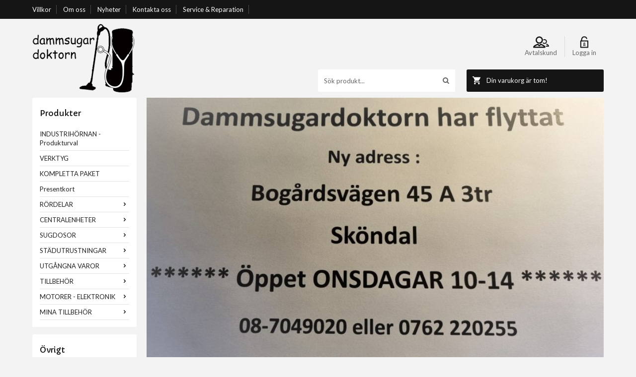

--- FILE ---
content_type: text/html; charset=UTF-8
request_url: https://dammsugardoktorn.se/
body_size: 7170
content:
<!doctype html>
<html lang="sv">
<head>
	<meta http-equiv="content-type" content="text/html; charset=utf-8">

	<title>Centraldammsugare - Installation, service & underhåll i Stockholm</title>

	<meta name="description" content="Vi erbjuder allt från försäljning av enstaka produkter till kompletta installationer av centraldammsugarsystem. ROT-avdrag vid nyinstallation &amp; om/tillbyggnad">
	<meta name="keywords" content="">
	<meta name="robots" content="index, follow">
	<meta name="viewport" content="width=device-width, initial-scale=1, maximum-scale=1">
	<!-- WIKINGGRUPPEN 8.1.7 -->

	<link rel="shortcut icon" href="/favicon.png">
	<link href='//fonts.googleapis.com/css?family=Lato:400,300,700,300italic,400italic,700italic' rel='stylesheet' type='text/css'>
    <link href='//fonts.googleapis.com/css?family=Capriola' rel='stylesheet' type='text/css'>
	<link rel="stylesheet" href="/frontend/view_desktop/css/compiled233.css">
<link rel="canonical" href="https://dammsugardoktorn.se/">
<script>
(function(i,s,o,g,r,a,m){i['GoogleAnalyticsObject']=r;i[r]=i[r]||function(){
			(i[r].q=i[r].q||[]).push(arguments)},i[r].l=1*new Date();a=s.createElement(o),
			m=s.getElementsByTagName(o)[0];a.async=1;a.src=g;m.parentNode.insertBefore(a,m)
			})(window,document,'script','//www.google-analytics.com/analytics.js','ga');
			ga('create', 'UA-99163994-1', 'auto'); ga('send', 'pageview'); 
</script><!-- Google Tag Manager -->
<script>(function(w,d,s,l,i){w[l]=w[l]||[];w[l].push({'gtm.start':
new Date().getTime(),event:'gtm.js'});var f=d.getElementsByTagName(s)[0],
j=d.createElement(s),dl=l!='dataLayer'?'&l='+l:'';j.async=true;j.src=
'https://www.googletagmanager.com/gtm.js?id='+i+dl;f.parentNode.insertBefore(j,f);
})(window,document,'script','dataLayer','GTM-KTNHTTP');</script>
<!-- End Google Tag Manager --><link rel="stylesheet" href="/css/flexslider.css" type="text/css" media="screen"></head><body class="view-home" itemscope itemtype="http://schema.org/WebPage"><!-- Start of StatCounter Code for Default Guide --> 
<script type='text/javascript'> 
var sc_project=10550323; 
var sc_invisible=1; 
var sc_security="c561dcd6"; 
var sc_https=1; 
var scJsHost = (("https:" == document.location.protocol) ? 
"https://secure." : "http://www."); 
document.write("<sc"+"ript type='text/javascript' async src='" + 
scJsHost+ 
"statcounter.com/counter/counter_xhtml.js'></"+"script>"); 
</script> 
<noscript><div class='statcounter'><a class='statcounter' href='http://statcounter.com/free-web-stats/' title='web stats'><img alt='web stats' class='statcounter' src='http://c.statcounter.com/10550323/0/c561dcd6/1/'/></a></div></noscript> 
<!-- End of StatCounter Code for Default Guide --> <div class="l-top-menu-holder">
	<div class="l-top-menu">
		<div class="l-top-menu__left"><ul>
	<li><a href="/info/villkor/">Villkor</a></li>
	<li><a href="/info/om-oss/">Om oss</a></li>
	<li><a href="/news/">Nyheter</a></li>
	<li><a href="/contact/">Kontakta oss</a></li>
	<li><a href="/info/service-reparation/">Service &amp; Reparation</a></li>
	<li>&nbsp;</li>
</ul>
</div>
		<div class="l-top-menu__right"></div>
	</div>
</div><div class="l-holder clearfix"><div class="l-mobile-header"><button class="neutral-btn mini-menu"><i class="wgr-icon icon-list2"></i></button><a href="/"><img src="/frontend/view_desktop/design/logos/r_logo_sv.png" class="mini-site-logo" alt="Dammsugardoktorn AB"></a><button class="neutral-btn mini-cart" onclick="goToURL('/checkout/')"><div class="mini-cart-inner"><i class="wgr-icon icon-cart"></i></div></button></div><div class="l-header clearfix" itemscope itemtype="http://schema.org/WPHeader"><a class="site-logo" href="/"><img src="/frontend/view_desktop/design/logos/logo_sv.png" alt="Dammsugardoktorn AB"></a><div class="l-header__right">
		<div class="l-header__right__top clearfix">
			<ul><li><a href="/retail-application/" itemprop="url">
					<img src="/frontend/view_desktop/design/customer.png"><br>Avtalskund</a></li><li><a href="/customer-login/" itemprop="url">
				<img src="/frontend/view_desktop/design/login.png"><br>Logga in</a></li></ul>
		</div>
		<div class="l-header__right__bottom">
			<div class="l-header__right__bottom1"><form method="get" action="/search/" class="site-search input-highlight">
						<input type="hidden" name="lang" value="sv"><input type="search" value="Sök produkt..." name="q" class="neutral-btn site-search__input" onfocus="if (this.value=='Sök produkt...') this.value=''" onblur="if (this.value=='') this.value='Sök produkt...'"><button type="submit" class="neutral-btn site-search__btn"><i class="wgr-icon icon-search"></i></button>
					</form></div>
			<div class="l-header__right__bottom2"><div id="topcart-holder">
							<div id="topcart-area"><img src="/frontend/view_desktop/design/topcart_cartsymbol.png" class="topcart-icon" alt="Cart">Din varukorg är tom!&nbsp;&nbsp;<div id="topcart-hoverarea"></div></div>
						  </div>
					  <div id="popcart"></div></div>
		</div>
	</div></div><div class="l-content clearfix">
		<div class="l-sidebar-primary" itemscope itemtype="http://schema.org/WPSideBar"><div class="module">
		<h5 class="module__heading">Produkter</h5>
		<div class="module__body" itemscope itemtype="http://schema.org/SiteNavigationElement"><ul class="listmenu listmenu-0"><li>
					<a href="/industrihornan-produkturval/" title="INDUSTRIHÖRNAN - Produkturval" itemprop="url">INDUSTRIHÖRNAN - Produkturval</a></li><li>
					<a href="/verktyg/" title="VERKTYG" itemprop="url">VERKTYG</a></li><li>
					<a href="/kompletta-paket/" title="KOMPLETTA PAKET" itemprop="url">KOMPLETTA PAKET</a></li><li>
					<a href="/presentkort/" title="Presentkort" itemprop="url">Presentkort</a></li><li>
					<a href="/rordelar/" title="RÖRDELAR" itemprop="url">RÖRDELAR<i class="menu-node js-menu-node wgr-icon icon-arrow-right5" data-arrows="icon-arrow-down5 icon-arrow-right5"></i></a><ul class="listmenu listmenu-1"><li>
					<a href="/rordelar/rorpaket/" title="RÖRPAKET" itemprop="url">RÖRPAKET<i class="menu-node js-menu-node wgr-icon icon-arrow-right5" data-arrows="icon-arrow-down5 icon-arrow-right5"></i></a><ul class="listmenu listmenu-2"><li>
					<a href="/rordelar/rorpaket/51mm-limmas-monteringssatser-utan-ror/" title="51mm, limmas - Monteringssatser - Utan rör" itemprop="url">51mm, limmas - Monteringssatser - Utan rör</a></li><li>
					<a href="/rordelar/rorpaket/44mm-allaway-mont-detaljer/" title="44mm, Allaway - Mont. detaljer" itemprop="url">44mm, Allaway - Mont. detaljer</a></li><li>
					<a href="/rordelar/rorpaket/univac-flexslang-monteringssatser/" title="UniVac flexslang - Monteringssatser" itemprop="url">UniVac flexslang - Monteringssatser</a></li><li>
					<a href="/rordelar/rorpaket/51mm-limmas-rr-1-15-2m/" title="51mm, limmas - Rr 1,15 / 2m" itemprop="url">51mm, limmas - Rr 1,15 / 2m</a></li><li>
					<a href="/rordelar/rorpaket/44mm-allaway-rordelar/" title="44mm, Allaway - Rördelar" itemprop="url">44mm, Allaway - Rördelar</a></li><li>
					<a href="/rordelar/rorpaket/overgangar/" title="Övergångar" itemprop="url">Övergångar</a></li><li>
					<a href="/rordelar/rorpaket/51mm-limmas-monteringssatser-med-korta-ror/" title="51mm, limmas - Monteringssatser - Med korta rör" itemprop="url">51mm, limmas - Monteringssatser - Med korta rör</a></li><li>
					<a href="/rordelar/rorpaket/44mm-allaway-installationspaket/" title="44mm, Allaway - Installationspaket" itemprop="url">44mm, Allaway - Installationspaket</a></li><li>
					<a href="/rordelar/rorpaket/univac-flexslang-detaljer-uniflex/" title="UniVac flexslang - Detaljer Uniflex" itemprop="url">UniVac flexslang - Detaljer Uniflex</a></li><li>
					<a href="/rordelar/rorpaket/51mm-limmas-mot-sugdosan/" title="51mm, limmas - Mot sugdosan" itemprop="url">51mm, limmas - Mot sugdosan</a></li><li>
					<a href="/rordelar/rorpaket/44mm-allaway-mot-sugdosan/" title="44mm, Allaway - Mot sugdosan" itemprop="url">44mm, Allaway - Mot sugdosan</a></li><li>
					<a href="/rordelar/rorpaket/51mm-limmas-rordelar/" title="51mm, limmas - Rördelar" itemprop="url">51mm, limmas - Rördelar</a></li><li>
					<a href="/rordelar/rorpaket/51mm-limmas-mont-detaljer/" title="51mm, limmas - Mont. detaljer" itemprop="url">51mm, limmas - Mont. detaljer</a></li><li>
					<a href="/rordelar/rorpaket/42mm-ej-limbart-installationspaket/" title="42mm, ej limbart - Installationspaket" itemprop="url">42mm, ej limbart - Installationspaket</a></li><li>
					<a href="/rordelar/rorpaket/univac-flexslang-bojbar-uniflex/" title="UniVac flexslang - Böjbar Uniflex" itemprop="url">UniVac flexslang - Böjbar Uniflex</a></li></ul></li></ul></li><li>
					<a href="/centralenheter/" title="CENTRALENHETER" itemprop="url">CENTRALENHETER<i class="menu-node js-menu-node wgr-icon icon-arrow-right5" data-arrows="icon-arrow-down5 icon-arrow-right5"></i></a><ul class="listmenu listmenu-1"><li>
					<a href="/centralenheter/8000-10000-sek/" title="8000-10000 SEK" itemprop="url">8000-10000 SEK</a></li><li>
					<a href="/centralenheter/10000-sek/" title="10000- SEK" itemprop="url">10000- SEK</a></li><li>
					<a href="/centralenheter/6000-8000-sek/" title="6000-8000 SEK" itemprop="url">6000-8000 SEK</a></li><li>
					<a href="/centralenheter/monttillbehor/" title="Mont.tillbehör" itemprop="url">Mont.tillbehör</a></li><li>
					<a href="/centralenheter/0-5000-sek/" title="0-5000 SEK" itemprop="url">0-5000 SEK</a></li><li>
					<a href="/centralenheter/5000-6000-sek/" title="5000-6000 SEK" itemprop="url">5000-6000 SEK</a></li></ul></li><li>
					<a href="/sugdosor/" title="SUGDOSOR" itemprop="url">SUGDOSOR<i class="menu-node js-menu-node wgr-icon icon-arrow-right5" data-arrows="icon-arrow-down5 icon-arrow-right5"></i></a><ul class="listmenu listmenu-1"><li>
					<a href="/sugdosor/sockelluckor/" title="Sockelluckor" itemprop="url">Sockelluckor</a></li><li>
					<a href="/sugdosor/allaway-44mm/" title="Allaway 44mm" itemprop="url">Allaway 44mm</a></li><li>
					<a href="/sugdosor/univac-uniflex/" title="UniVac/Uniflex" itemprop="url">UniVac/Uniflex</a></li><li>
					<a href="/sugdosor/husky/" title="Husky" itemprop="url">Husky</a></li><li>
					<a href="/sugdosor/rormontage/" title="Rörmontage" itemprop="url">Rörmontage</a></li><li>
					<a href="/sugdosor/standard/" title="Standard" itemprop="url">Standard</a></li><li>
					<a href="/sugdosor/vacumaid/" title="VacuMaid" itemprop="url">VacuMaid</a></li><li>
					<a href="/sugdosor/kvadrat/" title="Kvadrat" itemprop="url">Kvadrat</a></li></ul></li><li>
					<a href="/stadutrustningar/" title="STÄDUTRUSTNINGAR" itemprop="url">STÄDUTRUSTNINGAR<i class="menu-node js-menu-node wgr-icon icon-arrow-right5" data-arrows="icon-arrow-down5 icon-arrow-right5"></i></a><ul class="listmenu listmenu-1"><li>
					<a href="/stadutrustningar/dammsugarslangar/" title="Dammsugarslangar" itemprop="url">Dammsugarslangar<i class="menu-node js-menu-node wgr-icon icon-arrow-right5" data-arrows="icon-arrow-down5 icon-arrow-right5"></i></a><ul class="listmenu listmenu-2"><li>
					<a href="/stadutrustningar/dammsugarslangar/10-11m/" title="10-11m" itemprop="url">10-11m</a></li><li>
					<a href="/stadutrustningar/dammsugarslangar/0-8m/" title="0-8m" itemprop="url">0-8m</a></li><li>
					<a href="/stadutrustningar/dammsugarslangar/12m/" title="12m" itemprop="url">12m</a></li><li>
					<a href="/stadutrustningar/dammsugarslangar/13-20m/" title="13-20m" itemprop="url">13-20m</a></li><li>
					<a href="/stadutrustningar/dammsugarslangar/9m/" title="9m" itemprop="url">9m</a></li><li>
					<a href="/stadutrustningar/dammsugarslangar/allaway-slangar/" title="Allaway slangar" itemprop="url">Allaway slangar</a></li></ul></li><li>
					<a href="/stadutrustningar/golvmunstycken/" title="Golvmunstycken" itemprop="url">Golvmunstycken</a></li><li>
					<a href="/stadutrustningar/overgangar/" title="Övergångar" itemprop="url">Övergångar</a></li><li>
					<a href="/stadutrustningar/slangdetaljer-ovrigt/" title="Slangdetaljer - övrigt" itemprop="url">Slangdetaljer - övrigt</a></li><li>
					<a href="/stadutrustningar/slangdetaljer-plastiflex/" title="Slangdetaljer - Plastiflex" itemprop="url">Slangdetaljer - Plastiflex</a></li><li>
					<a href="/stadutrustningar/slanghallare-mm/" title="Slanghållare m.m." itemprop="url">Slanghållare m.m.</a></li><li>
					<a href="/stadutrustningar/smamunstycken/" title="Småmunstycken" itemprop="url">Småmunstycken</a></li><li>
					<a href="/stadutrustningar/specialmunstycken/" title="Specialmunstycken" itemprop="url">Specialmunstycken</a></li><li>
					<a href="/stadutrustningar/teleskopror/" title="Teleskoprör" itemprop="url">Teleskoprör</a></li></ul></li><li>
					<a href="/utgangna-varor/" title="UTGÅNGNA VAROR" itemprop="url">UTGÅNGNA VAROR<i class="menu-node js-menu-node wgr-icon icon-arrow-right5" data-arrows="icon-arrow-down5 icon-arrow-right5"></i></a><ul class="listmenu listmenu-1"><li>
					<a href="/utgangna-varor/gamla-kampanjer/" title="Gamla kampanjer" itemprop="url">Gamla kampanjer</a></li><li>
					<a href="/utgangna-varor/beam-canvac/" title="Beam/Canvac" itemprop="url">Beam/Canvac</a></li><li>
					<a href="/utgangna-varor/univac/" title="Univac" itemprop="url">Univac</a></li><li>
					<a href="/utgangna-varor/diverse/" title="Diverse" itemprop="url">Diverse</a></li><li>
					<a href="/utgangna-varor/foma/" title="Foma" itemprop="url">Foma</a></li><li>
					<a href="/utgangna-varor/allaway/" title="Allaway" itemprop="url">Allaway</a></li><li>
					<a href="/utgangna-varor/husky/" title="Husky" itemprop="url">Husky</a></li><li>
					<a href="/utgangna-varor/cyclovac/" title="Cyclovac" itemprop="url">Cyclovac</a></li><li>
					<a href="/utgangna-varor/volta/" title="Volta" itemprop="url">Volta</a></li><li>
					<a href="/utgangna-varor/electrolux/" title="Electrolux" itemprop="url">Electrolux</a></li></ul></li><li>
					<a href="/tillbehor/" title="TILLBEHÖR" itemprop="url">TILLBEHÖR<i class="menu-node js-menu-node wgr-icon icon-arrow-right5" data-arrows="icon-arrow-down5 icon-arrow-right5"></i></a><ul class="listmenu listmenu-1"><li>
					<a href="/tillbehor/foravskiljare/" title="Föravskiljare" itemprop="url">Föravskiljare</a></li><li>
					<a href="/tillbehor/pasar/" title="Påsar" itemprop="url">Påsar</a></li><li>
					<a href="/tillbehor/brandtatn-o-spjall/" title="Brandtätn. o spjäll" itemprop="url">Brandtätn. o spjäll</a></li><li>
					<a href="/tillbehor/fastelement/" title="Fästelement" itemprop="url">Fästelement</a></li><li>
					<a href="/tillbehor/filter/" title="Filter" itemprop="url">Filter</a></li></ul></li><li>
					<a href="/motorer-elektronik/" title="MOTORER - ELEKTRONIK" itemprop="url">MOTORER - ELEKTRONIK<i class="menu-node js-menu-node wgr-icon icon-arrow-right5" data-arrows="icon-arrow-down5 icon-arrow-right5"></i></a><ul class="listmenu listmenu-1"><li>
					<a href="/motorer-elektronik/motorkol/" title="Motorkol" itemprop="url">Motorkol</a></li><li>
					<a href="/motorer-elektronik/sakringar/" title="Säkringar" itemprop="url">Säkringar</a></li><li>
					<a href="/motorer-elektronik/motorer/" title="Motorer" itemprop="url">Motorer</a></li><li>
					<a href="/motorer-elektronik/sakerhetsventil/" title="Säkerhetsventil" itemprop="url">Säkerhetsventil</a></li><li>
					<a href="/motorer-elektronik/kretskort/" title="Kretskort" itemprop="url">Kretskort</a></li></ul></li><li>
					<a href="/mina-tillbehor/" title="MINA TILLBEHÖR" itemprop="url">MINA TILLBEHÖR<i class="menu-node js-menu-node wgr-icon icon-arrow-right5" data-arrows="icon-arrow-down5 icon-arrow-right5"></i></a><ul class="listmenu listmenu-1"><li>
					<a href="/mina-tillbehor/cyclovac/" title="CycloVac" itemprop="url">CycloVac</a></li><li>
					<a href="/mina-tillbehor/volta-electrolux/" title="Volta/Electrolux" itemprop="url">Volta/Electrolux</a></li><li>
					<a href="/mina-tillbehor/allaway/" title="Allaway" itemprop="url">Allaway</a></li><li>
					<a href="/mina-tillbehor/univac/" title="Univac" itemprop="url">Univac</a></li></ul></li></ul><ul class="listmenu listmenu-0"></ul>
		</div>
	</div><div class="module">
		<h5 class="module__heading">Övrigt</h5>
		<div class="module__body">
			<ul class="listmenu listmenu-0" itemscope itemtype="http://schema.org/SiteNavigationElement"><li><a class="" href="/info/om-oss/" itemprop="url">Om oss</a></li><li><a class="" href="/info/service-reparation/" itemprop="url">Service & Reparation</a></li><li><a class="" href="/info/villkor/" itemprop="url">Villkor</a></li><li><a class="" href="/news/" itemprop="url">Nyheter</a></li><li><a class="" href="/newsletter/" itemprop="url">Nyhetsbrev</a></li><li><a class="" href="/contact/" itemprop="url">Kontakt</a></li><li><a class="" href="/about-cookies/" itemprop="url">Om cookies</a></li><li><a class="" href="/retail-application/" itemprop="url">Avtalskund</a></li><li><a class="no-border " href="/customer-login/" itemprop="url">Logga in</a></li>		</ul>
		</div>
	</div><div class="module">
			<h5 class="module__heading">Kundtjänst</h5>
			<div class="module__body"><p><span style="font-size:14px;">Kontakta oss g&auml;rna om du har n&aring;gra fr&aring;gor!</span></p>

<p><span style="font-size:14px;"><a href="mailto:info@dammsugardoktorn.se">info@dammsugardoktorn.se</a><br>
Tel. 08 704 9020 &nbsp;mobil. 0762 22 02 55</span></p>

<p>&nbsp;</p>

<p><span style="font-size:14px;">Dammsugardoktorn AB</span></p>

<p><span style="font-size:14px;">Leveransadress:</span></p>

<p><span style="font-size: 14px; line-height: 1.4;">Bog&aring;rdsv&auml;gen 45A </span></p>

<p><span style="font-size: 14px; line-height: 1.4;">128 62 Sk&ouml;ndal</span><br>
<span style="font-size: 14px;">Stockholms L&auml;n</span></p>

<p>&nbsp;</p>

<p><span style="font-size:14px;"><span style="line-height: 1.4;">Bes&ouml;ksadress tillika butik ONSDAGAR 10-14 :</span></span></p>

<p><span style="font-size: 14px;">Bog&aring;rdsv&auml;gen 45A</span><br>
<span style="font-size: 14px;">12862 Sk&ouml;ndal</span></p>

<p>&nbsp;</p>

<p>&nbsp;</p>

<p>&nbsp;</p>
</div>
		</div><div class="module">
				<h5 class="module__heading">Nyheter</h5>
				<div class="module__body"><div itemscope itemtype="http://schema.org/BlogPosting"><div><a href="/news/butiken-i-bromma-har-flyttat/"><img src="/images/news-list/skondal1.jpg" alt="Butiken i Bromma har flyttat!" itemprop="thumbnailUrl"></a><br></div>
					<span class="nyhetsdatum muted" itemprop="datePublished">2022-08-22<br></span>
					<span class="nyhetsrubrik" itemprop="headline"><a class="nyhetslank" href="/news/butiken-i-bromma-har-flyttat/" itemprop="url">Butiken i Bromma har flyttat!</a></span>
				</div><div itemscope itemtype="http://schema.org/BlogPosting" style="margin-top:14px;"><div><a href="/news/vi-oppnar-annu-en-butik/"><img src="/images/news-list/airvacbogardsvagen.jpg" alt="Vi öppnar ännu en butik" itemprop="thumbnailUrl"></a><br></div>
					<span class="nyhetsdatum muted" itemprop="datePublished">2022-03-16<br></span>
					<span class="nyhetsrubrik" itemprop="headline"><a class="nyhetslank" href="/news/vi-oppnar-annu-en-butik/" itemprop="url">Vi öppnar ännu en butik</a></span>
				</div></div>
			</div><div class="module">
			<h5 class="module__heading">Betalsätt</h5>
			<div class="module__body"><img class="payment-logo payment-logo--list" alt="Direktbetalning - Svea WebPay" src="//wgrremote.se/img/logos/sveawebpay-bank.png"><img class="payment-logo payment-logo--list" alt="Faktura" src="//wgrremote.se/img/logos/egenfaktura.png"><img class="payment-logo payment-logo--list payment-logo--small" alt="Postförskott" src="//wgrremote.se/img/logos/posten.png"></div>
	</div></div><div class="l-main"><div class="l-inner" itemscope itemtype="http://schema.org/WebPageElement" itemprop="mainContentOfPage"><div class="flexslider" data-settingsform="slideshowparams"><ul class="slides"><li><img src="/images/bildspel/flyttat-96314.jpg" alt=""></li><li><img src="/images/bildspel/office-table-home-room.jpeg" alt=""><div class="flex-caption"><h2>Vi sköter installation och försäljning för såväl privatpersoner som företag!</h2></div></li><li><img src="/images/bildspel/flyttat.jpg" alt=""></li><li><img src="/images/bildspel/table-white-home-interior.jpg" alt=""><div class="flex-caption"><h2>Med en centraldammsugare är det lätt att hålla rent hemma!</h2></div></li></ul></div><form id="slideshowparams" action="/">
			<input type="hidden" name="milli" value="5000">
			<input type="hidden" name="numpics" value="4">
			<input type="hidden" name="showbullets" value="1">
		</form><div class="startpage-intro clearfix" itemprop="description">
	<div class="startpage-text"><h1>V&auml;lkommen till Dammsugardoktorn - vi l&ouml;ser ditt centraldammsugarproblem!</h1>

<p>M&aring;nga v&auml;ljer en centraldammsugare f&ouml;r beh&auml;ndighetens skull, men den absolut st&ouml;rsta f&ouml;rdelen &auml;r dess f&ouml;rm&aring;ga att suga upp&nbsp;allt&nbsp;damm, &auml;ven de mindre partiklarna.</p>

<p>I en traditionell dammsugare trycks de riktigt sm&aring; partiklarna ut i bostadsluften igen, genom de filter som finns i maskinen. Det kan inte h&auml;nda med en centraldammsugare, d&aring; alla partiklar sugs iv&auml;g fr&aring;n rummet och till den centralt placerade uppsamlaren. De partiklar som tar sig igenom filtren d&auml;r hamnar i uteluften, inte inomhus. Detta g&ouml;r att en centraldammsugare &auml;r att f&ouml;redra i hem d&auml;r personer med h&ouml;g k&auml;nslighet mot dammpartiklar bor.</p>

<p>Dammsugardoktorn erbjuder allt som du kan t&auml;nkas beh&ouml;va f&ouml;r din centraldammsugare, med allt fr&aring;n f&ouml;rs&auml;ljning och installation till service och underh&aring;ll.</p>
</div>
	<div class="startpage-image"><p><img alt="" src="/userfiles/image/wood-pattern-ground-parquet-floor.jpg" style="width: 1024px; height: 683px;"></p>
</div>
</div></div></div></div></div>
<div class="l-footer-top-holder">
	<div class="l-footer-top">
		<ul>
	<li>Dammsugardoktorn AB, c/o AirVac, Bog&aring;rdsv&auml;gen 45A, 128m 62 Sk&ouml;ndal</li>
	<li><a href="mailto:info@dammsugardoktorn.se">info@dammsugardoktorn.se</a></li>
	<li>Tel. 08 704 9020 mobil. 0762 22 02 55</li>
	<li>Bes&ouml;ksadress tillika butik : <span style="color:#FF0000;">Bog&aring;rdsv&auml;gen 45 A, Sk&ouml;ndal&nbsp; &Ouml;ppettider ONSDAGAR 11-14.</span>&nbsp;&nbsp;</li>
</ul>
</div>
</div>
<div class="l-footer-holder">
	<div class="l-footer clearfix" itemscope itemtype="http://schema.org/WPFooter"><div class="l-footer-col-1"><h3>Handla</h3>

<ul>
	<li><a href="/contact/">Kontakt</a></li>
	<li><a href="/info/villkor/">Villkor</a></li>
	<li><a href="/retail-application/">Avtalskund</a></li>
</ul>
<ul><li><a href="/customer-login/" itemprop="url">Logga in</a></li></ul>
	</div><div class="l-footer-col-2"><h3>Information</h3>

<ul>
	<li><a href="/info/om-oss/">Om oss</a></li>
	<li><a href="/news/">Nyheter</a></li>
	<li><a href="/newsletter/">Nyhetsbrev</a></li>
	<li><a href="/about-cookies/">Om cookies</a></li>
</ul>
</div><div class="l-footer-col-3"><h3>Om oss</h3>

<p><span style="color: rgb(21, 21, 21); font-family: Lato, sans-serif; font-size: 13px; line-height: 18.85px; background-color: rgb(243, 243, 243);">Efter 15 &aring;r i ABC Centraldammsugares regi startades Dammsugardoktorn AB &aring;r 2011 f&ouml;r att &ouml;verta verksamheten g&auml;llande installation och service. &Aring;r 2015 upph&ouml;rde ABC Centraldammsugare &auml;ven med f&ouml;rs&auml;ljning, varp&aring; Dammsugardoktorn AB ut&ouml;kar sitt verksamhetsomr&aring;de och nu &auml;ven erbjuder en webbshop med ett stort utbud f&ouml;r dig att v&auml;lja bland.</span></p>

<p><strong style="color: rgb(21, 21, 21); font-family: Lato, sans-serif; font-size: 13px;">Ny butik</strong><span style="background-color: rgb(243, 243, 243); color: rgb(21, 21, 21); font-family: Lato, sans-serif; font-size: 13px;"> p&aring; Bog&aring;rdsv&auml;gen 45A i Sk&ouml;ndal h&aring;ller &ouml;ppet kl. 10-14 ONSDAGAR fr.o.m. 2022-08-10</span></p>

<p><span style="color: rgb(21, 21, 21); font-family: Lato, sans-serif; font-size: 13px; line-height: 18.85px; background-color: rgb(243, 243, 243);">&nbsp;</span></p>
</div><div class="l-footer-col-4"><h3>Nyhetsbrev</h3>

<p>Prenumerera p&aring; v&aring;rt nyhetsbrev f&ouml;r att ta del av produktnyheter och erbjudanden!</p>

		<form action="/newsletter/" method="post" id="footerNewsletterForm">
			<input type="text" name="epost" class="input-highlight" size="20" value="E-post..."
				onfocus="if (this.value=='E-post...') this.value=''"
				onblur="if (this.value=='') this.value='E-post...'">
			<a class="btn btn--primary" style="float:right;" href="#" onclick="return footerNewsletterFormSubmit()">OK</a>
		</form>
	</div><div class="l-footer-payment"><img class="payment-logo payment-logo--list" alt="Direktbetalning - Svea WebPay" src="//wgrremote.se/img/logos/sveawebpay-bank.png"><img class="payment-logo payment-logo--list" alt="Faktura" src="//wgrremote.se/img/logos/egenfaktura.png"><img class="payment-logo payment-logo--list payment-logo--small" alt="Postförskott" src="//wgrremote.se/img/logos/posten.png"></div><div class="wgr-production">Drift & produktion:&nbsp;
		<a href="https://wikinggruppen.se/e-handel/" target="_blank">Wikinggruppen</a>
	</div></div>
</div><div class="l-mobile-nav"><form method="get" action="/search/" class="site-search input-highlight">
				<input type="hidden" name="lang" value="sv"><input type="search" value="Sök produkt..." name="q" class="neutral-btn site-search__input" onfocus="if (this.value=='Sök produkt...') this.value=''" onblur="if (this.value=='') this.value='Sök produkt...'"><button type="submit" class="neutral-btn site-search__btn"><i class="wgr-icon icon-search"></i></button>
			</form><div class="mobile-module">
				<h5 class="mobile-module__heading">Produkter</h5><ul class="mobile-listmenu mobile-listmenu-0"><li>
					<a href="/industrihornan-produkturval/" title="INDUSTRIHÖRNAN - Produkturval" itemprop="url">INDUSTRIHÖRNAN - Produkturval</a></li><li>
					<a href="/verktyg/" title="VERKTYG" itemprop="url">VERKTYG</a></li><li>
					<a href="/kompletta-paket/" title="KOMPLETTA PAKET" itemprop="url">KOMPLETTA PAKET</a></li><li>
					<a href="/presentkort/" title="Presentkort" itemprop="url">Presentkort</a></li><li>
					<a href="/rordelar/" title="RÖRDELAR" itemprop="url">RÖRDELAR<i class="menu-node js-menu-node wgr-icon icon-arrow-right5" data-arrows="icon-arrow-down5 icon-arrow-right5"></i></a><ul class="mobile-listmenu mobile-listmenu-1"><li>
					<a href="/rordelar/rorpaket/" title="RÖRPAKET" itemprop="url">RÖRPAKET<i class="menu-node js-menu-node wgr-icon icon-arrow-right5" data-arrows="icon-arrow-down5 icon-arrow-right5"></i></a><ul class="mobile-listmenu mobile-listmenu-2"><li>
					<a href="/rordelar/rorpaket/51mm-limmas-monteringssatser-utan-ror/" title="51mm, limmas - Monteringssatser - Utan rör" itemprop="url">51mm, limmas - Monteringssatser - Utan rör</a></li><li>
					<a href="/rordelar/rorpaket/44mm-allaway-mont-detaljer/" title="44mm, Allaway - Mont. detaljer" itemprop="url">44mm, Allaway - Mont. detaljer</a></li><li>
					<a href="/rordelar/rorpaket/univac-flexslang-monteringssatser/" title="UniVac flexslang - Monteringssatser" itemprop="url">UniVac flexslang - Monteringssatser</a></li><li>
					<a href="/rordelar/rorpaket/51mm-limmas-rr-1-15-2m/" title="51mm, limmas - Rr 1,15 / 2m" itemprop="url">51mm, limmas - Rr 1,15 / 2m</a></li><li>
					<a href="/rordelar/rorpaket/44mm-allaway-rordelar/" title="44mm, Allaway - Rördelar" itemprop="url">44mm, Allaway - Rördelar</a></li><li>
					<a href="/rordelar/rorpaket/overgangar/" title="Övergångar" itemprop="url">Övergångar</a></li><li>
					<a href="/rordelar/rorpaket/51mm-limmas-monteringssatser-med-korta-ror/" title="51mm, limmas - Monteringssatser - Med korta rör" itemprop="url">51mm, limmas - Monteringssatser - Med korta rör</a></li><li>
					<a href="/rordelar/rorpaket/44mm-allaway-installationspaket/" title="44mm, Allaway - Installationspaket" itemprop="url">44mm, Allaway - Installationspaket</a></li><li>
					<a href="/rordelar/rorpaket/univac-flexslang-detaljer-uniflex/" title="UniVac flexslang - Detaljer Uniflex" itemprop="url">UniVac flexslang - Detaljer Uniflex</a></li><li>
					<a href="/rordelar/rorpaket/51mm-limmas-mot-sugdosan/" title="51mm, limmas - Mot sugdosan" itemprop="url">51mm, limmas - Mot sugdosan</a></li><li>
					<a href="/rordelar/rorpaket/44mm-allaway-mot-sugdosan/" title="44mm, Allaway - Mot sugdosan" itemprop="url">44mm, Allaway - Mot sugdosan</a></li><li>
					<a href="/rordelar/rorpaket/51mm-limmas-rordelar/" title="51mm, limmas - Rördelar" itemprop="url">51mm, limmas - Rördelar</a></li><li>
					<a href="/rordelar/rorpaket/51mm-limmas-mont-detaljer/" title="51mm, limmas - Mont. detaljer" itemprop="url">51mm, limmas - Mont. detaljer</a></li><li>
					<a href="/rordelar/rorpaket/42mm-ej-limbart-installationspaket/" title="42mm, ej limbart - Installationspaket" itemprop="url">42mm, ej limbart - Installationspaket</a></li><li>
					<a href="/rordelar/rorpaket/univac-flexslang-bojbar-uniflex/" title="UniVac flexslang - Böjbar Uniflex" itemprop="url">UniVac flexslang - Böjbar Uniflex</a></li></ul></li></ul></li><li>
					<a href="/centralenheter/" title="CENTRALENHETER" itemprop="url">CENTRALENHETER<i class="menu-node js-menu-node wgr-icon icon-arrow-right5" data-arrows="icon-arrow-down5 icon-arrow-right5"></i></a><ul class="mobile-listmenu mobile-listmenu-1"><li>
					<a href="/centralenheter/8000-10000-sek/" title="8000-10000 SEK" itemprop="url">8000-10000 SEK</a></li><li>
					<a href="/centralenheter/10000-sek/" title="10000- SEK" itemprop="url">10000- SEK</a></li><li>
					<a href="/centralenheter/6000-8000-sek/" title="6000-8000 SEK" itemprop="url">6000-8000 SEK</a></li><li>
					<a href="/centralenheter/monttillbehor/" title="Mont.tillbehör" itemprop="url">Mont.tillbehör</a></li><li>
					<a href="/centralenheter/0-5000-sek/" title="0-5000 SEK" itemprop="url">0-5000 SEK</a></li><li>
					<a href="/centralenheter/5000-6000-sek/" title="5000-6000 SEK" itemprop="url">5000-6000 SEK</a></li></ul></li><li>
					<a href="/sugdosor/" title="SUGDOSOR" itemprop="url">SUGDOSOR<i class="menu-node js-menu-node wgr-icon icon-arrow-right5" data-arrows="icon-arrow-down5 icon-arrow-right5"></i></a><ul class="mobile-listmenu mobile-listmenu-1"><li>
					<a href="/sugdosor/sockelluckor/" title="Sockelluckor" itemprop="url">Sockelluckor</a></li><li>
					<a href="/sugdosor/allaway-44mm/" title="Allaway 44mm" itemprop="url">Allaway 44mm</a></li><li>
					<a href="/sugdosor/univac-uniflex/" title="UniVac/Uniflex" itemprop="url">UniVac/Uniflex</a></li><li>
					<a href="/sugdosor/husky/" title="Husky" itemprop="url">Husky</a></li><li>
					<a href="/sugdosor/rormontage/" title="Rörmontage" itemprop="url">Rörmontage</a></li><li>
					<a href="/sugdosor/standard/" title="Standard" itemprop="url">Standard</a></li><li>
					<a href="/sugdosor/vacumaid/" title="VacuMaid" itemprop="url">VacuMaid</a></li><li>
					<a href="/sugdosor/kvadrat/" title="Kvadrat" itemprop="url">Kvadrat</a></li></ul></li><li>
					<a href="/stadutrustningar/" title="STÄDUTRUSTNINGAR" itemprop="url">STÄDUTRUSTNINGAR<i class="menu-node js-menu-node wgr-icon icon-arrow-right5" data-arrows="icon-arrow-down5 icon-arrow-right5"></i></a><ul class="mobile-listmenu mobile-listmenu-1"><li>
					<a href="/stadutrustningar/dammsugarslangar/" title="Dammsugarslangar" itemprop="url">Dammsugarslangar<i class="menu-node js-menu-node wgr-icon icon-arrow-right5" data-arrows="icon-arrow-down5 icon-arrow-right5"></i></a><ul class="mobile-listmenu mobile-listmenu-2"><li>
					<a href="/stadutrustningar/dammsugarslangar/10-11m/" title="10-11m" itemprop="url">10-11m</a></li><li>
					<a href="/stadutrustningar/dammsugarslangar/0-8m/" title="0-8m" itemprop="url">0-8m</a></li><li>
					<a href="/stadutrustningar/dammsugarslangar/12m/" title="12m" itemprop="url">12m</a></li><li>
					<a href="/stadutrustningar/dammsugarslangar/13-20m/" title="13-20m" itemprop="url">13-20m</a></li><li>
					<a href="/stadutrustningar/dammsugarslangar/9m/" title="9m" itemprop="url">9m</a></li><li>
					<a href="/stadutrustningar/dammsugarslangar/allaway-slangar/" title="Allaway slangar" itemprop="url">Allaway slangar</a></li></ul></li><li>
					<a href="/stadutrustningar/golvmunstycken/" title="Golvmunstycken" itemprop="url">Golvmunstycken</a></li><li>
					<a href="/stadutrustningar/overgangar/" title="Övergångar" itemprop="url">Övergångar</a></li><li>
					<a href="/stadutrustningar/slangdetaljer-ovrigt/" title="Slangdetaljer - övrigt" itemprop="url">Slangdetaljer - övrigt</a></li><li>
					<a href="/stadutrustningar/slangdetaljer-plastiflex/" title="Slangdetaljer - Plastiflex" itemprop="url">Slangdetaljer - Plastiflex</a></li><li>
					<a href="/stadutrustningar/slanghallare-mm/" title="Slanghållare m.m." itemprop="url">Slanghållare m.m.</a></li><li>
					<a href="/stadutrustningar/smamunstycken/" title="Småmunstycken" itemprop="url">Småmunstycken</a></li><li>
					<a href="/stadutrustningar/specialmunstycken/" title="Specialmunstycken" itemprop="url">Specialmunstycken</a></li><li>
					<a href="/stadutrustningar/teleskopror/" title="Teleskoprör" itemprop="url">Teleskoprör</a></li></ul></li><li>
					<a href="/utgangna-varor/" title="UTGÅNGNA VAROR" itemprop="url">UTGÅNGNA VAROR<i class="menu-node js-menu-node wgr-icon icon-arrow-right5" data-arrows="icon-arrow-down5 icon-arrow-right5"></i></a><ul class="mobile-listmenu mobile-listmenu-1"><li>
					<a href="/utgangna-varor/gamla-kampanjer/" title="Gamla kampanjer" itemprop="url">Gamla kampanjer</a></li><li>
					<a href="/utgangna-varor/beam-canvac/" title="Beam/Canvac" itemprop="url">Beam/Canvac</a></li><li>
					<a href="/utgangna-varor/univac/" title="Univac" itemprop="url">Univac</a></li><li>
					<a href="/utgangna-varor/diverse/" title="Diverse" itemprop="url">Diverse</a></li><li>
					<a href="/utgangna-varor/foma/" title="Foma" itemprop="url">Foma</a></li><li>
					<a href="/utgangna-varor/allaway/" title="Allaway" itemprop="url">Allaway</a></li><li>
					<a href="/utgangna-varor/husky/" title="Husky" itemprop="url">Husky</a></li><li>
					<a href="/utgangna-varor/cyclovac/" title="Cyclovac" itemprop="url">Cyclovac</a></li><li>
					<a href="/utgangna-varor/volta/" title="Volta" itemprop="url">Volta</a></li><li>
					<a href="/utgangna-varor/electrolux/" title="Electrolux" itemprop="url">Electrolux</a></li></ul></li><li>
					<a href="/tillbehor/" title="TILLBEHÖR" itemprop="url">TILLBEHÖR<i class="menu-node js-menu-node wgr-icon icon-arrow-right5" data-arrows="icon-arrow-down5 icon-arrow-right5"></i></a><ul class="mobile-listmenu mobile-listmenu-1"><li>
					<a href="/tillbehor/foravskiljare/" title="Föravskiljare" itemprop="url">Föravskiljare</a></li><li>
					<a href="/tillbehor/pasar/" title="Påsar" itemprop="url">Påsar</a></li><li>
					<a href="/tillbehor/brandtatn-o-spjall/" title="Brandtätn. o spjäll" itemprop="url">Brandtätn. o spjäll</a></li><li>
					<a href="/tillbehor/fastelement/" title="Fästelement" itemprop="url">Fästelement</a></li><li>
					<a href="/tillbehor/filter/" title="Filter" itemprop="url">Filter</a></li></ul></li><li>
					<a href="/motorer-elektronik/" title="MOTORER - ELEKTRONIK" itemprop="url">MOTORER - ELEKTRONIK<i class="menu-node js-menu-node wgr-icon icon-arrow-right5" data-arrows="icon-arrow-down5 icon-arrow-right5"></i></a><ul class="mobile-listmenu mobile-listmenu-1"><li>
					<a href="/motorer-elektronik/motorkol/" title="Motorkol" itemprop="url">Motorkol</a></li><li>
					<a href="/motorer-elektronik/sakringar/" title="Säkringar" itemprop="url">Säkringar</a></li><li>
					<a href="/motorer-elektronik/motorer/" title="Motorer" itemprop="url">Motorer</a></li><li>
					<a href="/motorer-elektronik/sakerhetsventil/" title="Säkerhetsventil" itemprop="url">Säkerhetsventil</a></li><li>
					<a href="/motorer-elektronik/kretskort/" title="Kretskort" itemprop="url">Kretskort</a></li></ul></li><li>
					<a href="/mina-tillbehor/" title="MINA TILLBEHÖR" itemprop="url">MINA TILLBEHÖR<i class="menu-node js-menu-node wgr-icon icon-arrow-right5" data-arrows="icon-arrow-down5 icon-arrow-right5"></i></a><ul class="mobile-listmenu mobile-listmenu-1"><li>
					<a href="/mina-tillbehor/cyclovac/" title="CycloVac" itemprop="url">CycloVac</a></li><li>
					<a href="/mina-tillbehor/volta-electrolux/" title="Volta/Electrolux" itemprop="url">Volta/Electrolux</a></li><li>
					<a href="/mina-tillbehor/allaway/" title="Allaway" itemprop="url">Allaway</a></li><li>
					<a href="/mina-tillbehor/univac/" title="Univac" itemprop="url">Univac</a></li></ul></li></ul><ul class="mobile-listmenu mobile-listmenu-0"></ul></div><div class="mobile-module">
				<h5 class="mobile-module__heading">Övrigt</h5>
					<ul class="mobile-listmenu mobile-listmenu-0" itemscope itemtype="http://schema.org/SiteNavigationElement"><li><a href="/info/om-oss/" itemprop="url">Om oss</a></li><li><a href="/info/service-reparation/" itemprop="url">Service & Reparation</a></li><li><a href="/info/villkor/" itemprop="url">Villkor</a></li><li><a href="/news/" itemprop="url">Nyheter</a></li><li><a href="/newsletter/" itemprop="url">Nyhetsbrev</a></li><li><a href="/contact/" itemprop="url">Kontakt</a></li><li><a href="/about-cookies/" itemprop="url">Om cookies</a></li><li><a href="/retail-application/" itemprop="url">Avtalskund</a></li><li><a href="/customer-login/" itemprop="url">Logga in</a></li>		</ul>
			</div></div><script src="//ajax.googleapis.com/ajax/libs/jquery/1.11.0/jquery.min.js"></script>
<script>window.jQuery || document.write('<script src="/js/jquery-1.11.0.min.js"><\/script>');</script>
<script>
if ($(".klarna-widget").length > 0) {
	(function(){var a = document.createElement("script");a.async=1;
	a.src="https://cdn.klarna.com/1.0/code/client/all.js";$("body").append(a);})();
}
</script>
<script src="/js/phrases/sv.js?233"></script><script src="/js/compiled_desktop233.js"></script><script>
WGR.cartParams = {"languageCode":"sv","showPricesWithoutVAT":0,"currencyPrintFormat":"%1,%2 kr","currencyCode":"SEK","countryID":1,"pricesWithoutVAT":"0","animateProducts":"1","frontSystemCode":"default"};initMainShared();</script><script>
			(function(w,d,s){var f=d.getElementsByTagName(s)[0],j=d.createElement(s);j.async=true;j.src="//wgrvisitor.se/visitor.js";f.parentNode.insertBefore(j,f);})(window,document,"script");
			</script><script src="/js/jquery.flexslider-min.js"></script>
		<script src="/js/slideshow.js"></script><script type="application/ld+json">
{
	"@context": "http://schema.org",
	"@type": "WebSite",
	"url": "https://dammsugardoktorn.se/",
	"potentialAction": {
		"@type": "SearchAction",
		"target": "https://dammsugardoktorn.se/search/?q={search_term_string}",
		"query-input": "required name=search_term_string"
	}
}
</script>
</body></html>

--- FILE ---
content_type: text/javascript
request_url: https://dammsugardoktorn.se/js/compiled_desktop233.js
body_size: 30163
content:
//fgnass.github.com/spin.js#v2.0.0
!function(a,b){"object"==typeof exports?module.exports=b():"function"==typeof define&&define.amd?define(b):a.Spinner=b()}(this,function(){"use strict";function a(a,b){var c,d=document.createElement(a||"div");for(c in b)d[c]=b[c];return d}function b(a){for(var b=1,c=arguments.length;c>b;b++)a.appendChild(arguments[b]);return a}function c(a,b,c,d){var e=["opacity",b,~~(100*a),c,d].join("-"),f=.01+c/d*100,g=Math.max(1-(1-a)/b*(100-f),a),h=j.substring(0,j.indexOf("Animation")).toLowerCase(),i=h&&"-"+h+"-"||"";return l[e]||(m.insertRule("@"+i+"keyframes "+e+"{0%{opacity:"+g+"}"+f+"%{opacity:"+a+"}"+(f+.01)+"%{opacity:1}"+(f+b)%100+"%{opacity:"+a+"}100%{opacity:"+g+"}}",m.cssRules.length),l[e]=1),e}function d(a,b){var c,d,e=a.style;for(b=b.charAt(0).toUpperCase()+b.slice(1),d=0;d<k.length;d++)if(c=k[d]+b,void 0!==e[c])return c;return void 0!==e[b]?b:void 0}function e(a,b){for(var c in b)a.style[d(a,c)||c]=b[c];return a}function f(a){for(var b=1;b<arguments.length;b++){var c=arguments[b];for(var d in c)void 0===a[d]&&(a[d]=c[d])}return a}function g(a,b){return"string"==typeof a?a:a[b%a.length]}function h(a){this.opts=f(a||{},h.defaults,n)}function i(){function c(b,c){return a("<"+b+' xmlns="urn:schemas-microsoft.com:vml" class="spin-vml">',c)}m.addRule(".spin-vml","behavior:url(#default#VML)"),h.prototype.lines=function(a,d){function f(){return e(c("group",{coordsize:k+" "+k,coordorigin:-j+" "+-j}),{width:k,height:k})}function h(a,h,i){b(m,b(e(f(),{rotation:360/d.lines*a+"deg",left:~~h}),b(e(c("roundrect",{arcsize:d.corners}),{width:j,height:d.width,left:d.radius,top:-d.width>>1,filter:i}),c("fill",{color:g(d.color,a),opacity:d.opacity}),c("stroke",{opacity:0}))))}var i,j=d.length+d.width,k=2*j,l=2*-(d.width+d.length)+"px",m=e(f(),{position:"absolute",top:l,left:l});if(d.shadow)for(i=1;i<=d.lines;i++)h(i,-2,"progid:DXImageTransform.Microsoft.Blur(pixelradius=2,makeshadow=1,shadowopacity=.3)");for(i=1;i<=d.lines;i++)h(i);return b(a,m)},h.prototype.opacity=function(a,b,c,d){var e=a.firstChild;d=d.shadow&&d.lines||0,e&&b+d<e.childNodes.length&&(e=e.childNodes[b+d],e=e&&e.firstChild,e=e&&e.firstChild,e&&(e.opacity=c))}}var j,k=["webkit","Moz","ms","O"],l={},m=function(){var c=a("style",{type:"text/css"});return b(document.getElementsByTagName("head")[0],c),c.sheet||c.styleSheet}(),n={lines:12,length:7,width:5,radius:10,rotate:0,corners:1,color:"#000",direction:1,speed:1,trail:100,opacity:.25,fps:20,zIndex:2e9,className:"spinner",top:"50%",left:"50%",position:"absolute"};h.defaults={},f(h.prototype,{spin:function(b){this.stop();{var c=this,d=c.opts,f=c.el=e(a(0,{className:d.className}),{position:d.position,width:0,zIndex:d.zIndex});d.radius+d.length+d.width}if(b&&(b.insertBefore(f,b.firstChild||null),e(f,{left:d.left,top:d.top})),f.setAttribute("role","progressbar"),c.lines(f,c.opts),!j){var g,h=0,i=(d.lines-1)*(1-d.direction)/2,k=d.fps,l=k/d.speed,m=(1-d.opacity)/(l*d.trail/100),n=l/d.lines;!function o(){h++;for(var a=0;a<d.lines;a++)g=Math.max(1-(h+(d.lines-a)*n)%l*m,d.opacity),c.opacity(f,a*d.direction+i,g,d);c.timeout=c.el&&setTimeout(o,~~(1e3/k))}()}return c},stop:function(){var a=this.el;return a&&(clearTimeout(this.timeout),a.parentNode&&a.parentNode.removeChild(a),this.el=void 0),this},lines:function(d,f){function h(b,c){return e(a(),{position:"absolute",width:f.length+f.width+"px",height:f.width+"px",background:b,boxShadow:c,transformOrigin:"left",transform:"rotate("+~~(360/f.lines*k+f.rotate)+"deg) translate("+f.radius+"px,0)",borderRadius:(f.corners*f.width>>1)+"px"})}for(var i,k=0,l=(f.lines-1)*(1-f.direction)/2;k<f.lines;k++)i=e(a(),{position:"absolute",top:1+~(f.width/2)+"px",transform:f.hwaccel?"translate3d(0,0,0)":"",opacity:f.opacity,animation:j&&c(f.opacity,f.trail,l+k*f.direction,f.lines)+" "+1/f.speed+"s linear infinite"}),f.shadow&&b(i,e(h("#000","0 0 4px #000"),{top:"2px"})),b(d,b(i,h(g(f.color,k),"0 0 1px rgba(0,0,0,.1)")));return d},opacity:function(a,b,c){b<a.childNodes.length&&(a.childNodes[b].style.opacity=c)}});var o=e(a("group"),{behavior:"url(#default#VML)"});return!d(o,"transform")&&o.adj?i():j=d(o,"animation"),h});

(function (factory) {

    if (typeof exports == 'object') {
        // CommonJS
        factory(require('jquery'), require('spin'));
    } else if (typeof define == 'function' && define.amd) {
        // AMD, register as anonymous module
        define(['jquery', 'spin'], factory);
    } else {
        // Browser globals
        if (!window.Spinner) {
			throw new Error('Spin.js not present');
		}
        factory(window.jQuery, window.Spinner);
    }

}(function ($, Spinner) {

    $.fn.spin = function (opts, color) {

        return this.each(function () {
            var $this = $(this),
                data = $this.data();

            if (data.spinner) {
                data.spinner.stop();
                delete data.spinner;
            }
            if (opts !== false) {
                opts = $.extend({
                        color: color || $this.css('color')
                    },
                    $.fn.spin.presets[opts] || opts
                );
                data.spinner = new Spinner(opts).spin(this);
            }
        })
    }

    $.fn.spin.presets = {
        small: {
            lines: 11,
            length: 2,
            width: 2,
            radius: 4
        },
        medium: {
            lines: 11,
            length: 6,
            width: 4,
            radius: 8
        },
        large: {
            lines: 11,
            length: 9,
            width: 5,
            radius: 11
        }
    };

}));jQuery.cookie = function(name, value, options) { if (typeof value != 'undefined') {if (value === null) {value = '';options.expires = -1;}var expires = '';if (options.expires && (typeof options.expires == 'number' || options.expires.toUTCString)) {var date;if (typeof options.expires == 'number') {date = new Date();date.setTime(date.getTime() + (options.expires * 24 * 60 * 60 * 1000));} else {date = options.expires;}expires = '; expires=' + date.toUTCString(); }var path = options.path ? '; path=' + (options.path) : '';var domain = options.domain ? '; domain=' + (options.domain) : '';var secure = options.secure ? '; secure' : '';document.cookie = [name, '=', encodeURIComponent(value), expires, path, domain, secure].join('');} else {var cookieValue = null;if (document.cookie && document.cookie != '') {var cookies = document.cookie.split(';');for (var i = 0; i < cookies.length; i++) {var cookie = jQuery.trim(cookies[i]);if (cookie.substring(0, name.length + 1) == (name + '=')) {cookieValue = decodeURIComponent(cookie.substring(name.length + 1));break;}}}return cookieValue;}};

// For Google Tag Manager (GTM)
if (typeof dataLayer == 'undefined') {
	var dataLayer = [];
}

var WGR = {
	cartParams : {
		languageCode : 'sv',
		currencyCode : 'SEK',
		showPricesWithoutVAT : 0,
		currencyPrintFormat : '',
		countryID : 1,
		pricesWithoutVAT : 0,
		animateProducts : 1,
		frontSystemCode : 'default'
	}
};

var popCartCloseTimer = null;
var popCartChoosingCountry = false;
var popCartBuffer = {"headerHTML":"", "bodyHTML":"", "countHTML":"", "errorHTML":"", "loading":false};

var VAT_FORCE_INCL = 1;
var VAT_FORCE_EXCL = 2;

var animationSettings = {
	aktivt : 1,
	targetX : 10,
	targetY : 10,
	resultat : [],
	resultatIndex : -1
};

// This function is called after cartParams are rendered in... inc_after_content
function initMainShared()
{	
	// Disable caching of AJAX responses
	$.ajaxSetup ({cache: false});

	animationSettings.aktivt = WGR.cartParams.animateProducts;		
		
	// Load external javascripts after page is fully loaded
	$(window).load(function()
	{
		loadExternalScripts();
	});
	
	// Alla köpknappar i en produktruta:
	$(".buybuttonRuta").click(function(event)
	{
		// Stoppa klick på eventuell omslutande ruta
		event.stopImmediatePropagation();

		// Om animationen är avstängd, använd länkens HREF istället
		if (animationSettings.aktivt == 0)
			return true;

		// Produktens kombinations-ID
		var kID = $(this).data('cid');	
		
		// Närmsta produktrutan
		var closestBox = $(this).closest('li');

		// Skicka iväg bilden!
		var imageHolder = closestBox.find('.product-item__img img:first');
		animate(kID, imageHolder);
		
		// Track with Universal Analytics
		var productTitle = closestBox.find('.product-item__heading').text();
		var productID = closestBox.data('productid');
		addToCartGoogleEvent(productID, productTitle, 1, 'FromProductList');

		// Stäng av HREF för länken
		return false;
	});

	// Alla köpknappar i listläge
	$(".buybuttonLista").click(function(event)
	{
		// Stoppa klick på eventuell omslutande ruta
		event.stopImmediatePropagation();

		// Om animationen är avstängd, använd länkens HREF istället
		if (animationSettings.aktivt == 0)
			return true;

		// Produktens kombinations-ID
		var kID = $(this).data('cid');		

		// Skicka iväg bilden!
		var imageHolder = $(this).parent().parent().find('.list-rows-image');

		if (!imageHolder.length) return true;

		animate(kID, imageHolder);
		
		// Stäng av HREF för länken
		return false;
	});

	// Om vi är på "visa_produkt"
	if (animationSettings.aktivt == 1) {
		$(".visaprodBuyButton").removeAttr('onclick');
	}

	$(".visaprodBuyButton").click(function(event)
	{
		// Kolla att det är OK att köpa önskat antal (funktion i js_visaprod.js)
		if (finnsAntaletILager(true) == false)
			return false;

		// Stoppa klick på eventuell omslutande ruta
		event.stopImmediatePropagation();

		// Om animationen är avstängd, använd länkens HREF istället
		if (animationSettings.aktivt == 0)
			return true;

		// Produktens kombinations-ID
		var kID = document.addToBasketForm.valdKombination.value;
		var antal = document.addToBasketForm.antal.value;

		// Skicka iväg bilden!
		var imageHolder = $("#currentBild img:first");
		animateBig(kID, imageHolder, antal);
		
		// Track with Universal Analytics
		var productTitle = $(".l-product-col-2 h1:first").text();
		var productID = document.addToBasketForm.id.value;
		addToCartGoogleEvent(productID, productTitle, antal, 'FromProductPage');
			
		// Stäng av default action för knappen
		return false;		
	});
	
	// Ladda popCart
	popCartInit();
	
	
}

// Google Universal Analytics tracking when adding to cart
function addToCartGoogleEvent(productID, productTitle, quantity, eventAction)
{
	try {
		ga('ec:addProduct', {
			'id': productID,
			'name': productTitle,
			'quantity': 1
		});
		ga('ec:setAction', 'add');
		ga('send', 'event', 'AddToCart', eventAction, productTitle);
	}
	catch(err){}

	// Track with GTM		
	dataLayer.push({
		'event': 'fireEvent',
		'eventCategory': 'AddToCart',
		'eventAction': 'FromProductList',
		'eventLabel': productTitle,
		'ecommerce' : {
			'currencyCode': WGR.cartParams.currencyCode,
			'add': {
				'products': [{
					'name': productTitle,
					'id': productID,
					'quantity': quantity
				}]
			}
		}
	});
}

function loadExternalScripts()
{
	if (typeof externalScripts != 'undefined') {
		documentWrite = document.write;
		document.write = function(x) {
			$(x).appendTo('body');
		}
		for (var i = 0; i < externalScripts.length; i++) {		
			loadExternalScript(externalScripts[i]);
		}
		document.write = documentWrite;
	}
}

function loadExternalScript(scriptTuple) 
{
	if (scriptTuple.src.length > 1) {
		$.ajax({
			type:'GET',
			dataType:'script',
			cache: true,
			url: scriptTuple.src,
			storedScriptTuple: scriptTuple,
			success: function()
			{
				if (this.storedScriptTuple.inline.length > 1) {
					$.globalEval(this.storedScriptTuple.inline);
				}
				if (typeof this.storedScriptTuple.next != 'undefined') {					
					loadExternalScript(this.storedScriptTuple.next);
				}
			}
		});
	}
	else {
		$.globalEval(scriptTuple.inline);
	}
}

/*
Funktion som tar in pris inkl/exkl moms och returnerar exkl/inkl moms beroende på inställningar.
Inpriset ska vara avrundat till max 2 decimaler.
Resultatet avrundas till max 2 decimaler om det har förändrats från inpriset.
*/
function momsFilter(pris, momssats, flags)
{
	switch(flags)
	{
		case 0:		
			if (WGR.cartParams.pricesWithoutVAT == 1)
			{
				if (WGR.cartParams.showPricesWithoutVAT == 1)
					return pris;	//priset är sparat exkl moms och ska visas så
				else
					return myRound(pris * (1 + 0.01 * momssats), 2);	//priset är sparat exkl moms men ska visas inkl
			}
			else
			{
				if (WGR.cartParams.showPricesWithoutVAT == 1)
					return myRound(pris / (1 + 0.01 * momssats), 2);	//priset är sparat inkl moms men ska visas exkl moms
				else
					return pris;	//priset är sparat inkl moms och ska visas så
			}	
			break;
			
		case VAT_FORCE_INCL:
			if (WGR.cartParams.pricesWithoutVAT == 1)
				return myRound(pris * (1 + 0.01 * momssats), 2);	//priset är sparat exkl moms men ska visas inkl
			else
				return pris;	//priset är sparat inkl moms och ska visas så
			break;
			
		case VAT_FORCE_EXCL:
			if (WGR.cartParams.pricesWithoutVAT == 1)
				return pris;	//priset är sparat exkl moms och ska visas så
			else
				return myRound(pris / (1 + 0.01 * momssats), 2);	//priset är sparat inkl moms men ska visas exkl moms
			break;
	}
}

// Detta anropas när en varukorgsanimation är färdig. Då ska done vara 2 (eller mer).
function handleAnimationResponse(i)
{
	var thisResult = animationSettings.resultat[i];
	if (thisResult.done > 1)
	{	
		// Visa buffer och dölj sedan automatiskt om det itne är en mobil
		if ($("#flagMobile").length > 0) {
			popCartViewBuffer(true, false);
			$("html, body").animate({ scrollTop: 0 }, "slow");	
		}
		else {
			popCartViewBuffer(true, true);
		}
	}
}

function animate(kID, imageHolder)
{
	// Lägg varan i korgen direkt.
	animationSettings.resultat.push({"done":0});
	var thisResultatIndex = ++animationSettings.resultatIndex;
	
	//Både ajax och animationen måste vara färdiga innan vi blinkar korgen.
	$.ajax(
	{
		url: "/ajax/?action=cart-additem&lang=" + WGR.cartParams.languageCode,
		global: false,
		type: "POST",
		data: (
		{
			'combinationID': kID,
			'quantity': "1"
		}),
		dataType: "html",
		success: function(data)
		{
			popCartRefreshBufferData(data, false, false);
			animationSettings.resultat[thisResultatIndex].done++;
			handleAnimationResponse(thisResultatIndex);
		}
	});
	
	// Korgens och bildens positioner
	var cartPos = $('#topcart-area').offset();

	// Change cartpos if the resposive header is active.
	if($('.mini-cart').is(":visible")) {
		cartPos = $('.mini-cart').offset();
	}

	var imagePos = imageHolder.offset();
	var imageWidth = imageHolder.width();
	var imageHeight = imageHolder.height();
	
	//Kopiera bilden och lägg direkt på <body> på samma position
	var kopia = imageHolder.clone()
							.attr({"alt":"","id":""+thisResultatIndex+"activeanimation"})
							.css({ "width" : imageWidth, "height" : imageHeight })
							.appendTo('body');
	
	kopia.css(
	{
		'z-index' : '1000',
		'position' : 'absolute',
		'margin':0,
		'padding':0,
		'left' : imagePos.left,
		'top' : imagePos.top
	});
	
	//Låt bilden flyga iväg
	kopia.animate(
	{
		left: cartPos.left + animationSettings.targetX ,
		top:  cartPos.top + animationSettings.targetY
	}, 1200);

	kopia.animate(
	{
		width: 0,
		height: 0
	}, 400, null, function(foo)
	{
		$(this).remove();
		var i = parseInt($(this).attr("id"));
		
		animationSettings.resultat[i].done++;
		handleAnimationResponse(i);				
	});
}

function animateBig(kID, imageHolder, antal)
{
	// Lägg varan i korgen direkt.
	animationSettings.resultat.push({"done":0});
	var thisResultatIndex = ++animationSettings.resultatIndex;
	
	var dataStr = "combinationID="+kID+"&quantity="+antal;
	
	var fritextfalt = $("input.fritextfalt");
	for (var i = 0; i < fritextfalt.length; i++)
	{
		dataStr += "&" + fritextfalt[i].name + "=" + encodeURIComponent(fritextfalt[i].value)
	}
	
	//Både ajax och animationen måste vara färdiga innan vi blinkar korgen.
	$.ajax(
	{
		url: "/ajax/?action=cart-additem&lang=" + WGR.cartParams.languageCode,
		global: false,
		type: "POST",
		data: dataStr,
		dataType: "html",
		success: function(data)
		{
			popCartRefreshBufferData(data, false, false);
			animationSettings.resultat[thisResultatIndex].done++;
			handleAnimationResponse(thisResultatIndex);
		}
	});
	
	// Korgens och bildens positioner
	var cartPos = $('#topcart-area').offset();

	if($('.mini-cart').is(":visible")) {
		cartPos = $('.mini-cart').offset();
	}

	var imagePos = imageHolder.offset();
	var imageWidth = imageHolder.width();
	var imageHeight = imageHolder.height();
	var kopia = imageHolder.clone()
							.attr({"alt":"","id":""+thisResultatIndex+"activeanimation" })
							.css({ "width" : imageWidth, "height" : imageHeight })
							.appendTo('body');
	
	kopia.css(
	{
		'z-index' : '1000',
		'position' : 'absolute',
		'margin':0,
		'padding':0,
		'left' : imagePos.left,
		'top' : imagePos.top
	});	
	
	kopia.animate(
	{
		width: 0,
		height: 0,
		left: cartPos.left + animationSettings.targetX ,
		top:  cartPos.top + animationSettings.targetY
	}, 1500, null, function(foo)
	{
		$(this).remove();
		var i = parseInt($(this).attr("id"));
		
		animationSettings.resultat[i].done++;
		handleAnimationResponse(i);
	});

}

var felaVarukorg = function()
{
	$("#varukorgtop_text").css('backgroundColor','#CC0005');
	setTimeout("$('#varukorgtop_text').css('backgroundColor','');",500);
}

function failVarukorgen(callback)
{
	$("#varukorgtopholder").load("/ajax/?action=get-popcart&message=2&lang=" + WGR.cartParams.languageCode, {'rnd' : Math.random()}, callback);

}

function goToURL(x)
{
	this.location.href=x;
}

function getPhrase(keyname,p)
{
	var result = "";
	var post = fras[keyname];
	if (post != undefined)
	{
		if (post.length > 0)
			result = post;
	}	
	if (p.length > 0)
	{
		var pArr = p.split("|");
		for (var i=0; i<pArr.length;i++)
		{
			eval("result = result.replace(/%%"+(i+1)+"/gi, pArr[i]);")
		}
	}
	if (result == "%%NULL")
		result = "";
	return result;
}

function getFracPart(x)
{
	var xStr = x.toString();
	var punktPos = xStr.indexOf(".");
	if (punktPos == -1)
		return "00";
	else
		return xStr.substr(punktPos + 1);
}

function myRound(x,y)	//rundar x till y decimaler. Vid 0.5, runda alltid uppåt.
{
	var tmp = x * Math.pow(10,y);	
	if (Math.floor(tmp) == tmp)
		return tmp / Math.pow(10,y);
	else if (Math.floor(tmp * 2) == tmp * 2)
		return (tmp + 0.5) / Math.pow(10,y);
	else
		return Math.round(tmp) / Math.pow(10,y);
}

//Formaterar en redan omvandlad summa (ändrar bara strängen alltså)
function myFormatCurrencyStr(x)
{
	var frac, resultat;
	
	frac = getFracPart(x);
		
	if (frac.length == 1)
		frac = frac + "0";
	
	if (frac == "00")
	{
		resultat = WGR.cartParams.currencyPrintFormat.replace(/%1/, number_format(Math.floor(x).toString(), 0, ',', ' '));
		resultat = resultat.replace(/\.%2/, "");
		return resultat.replace(/\,%2/, "");
	}
	else
	{
		resultat = WGR.cartParams.currencyPrintFormat.replace(/%1/, number_format(Math.floor(x).toString(), 0, ',', ' '));
		return resultat.replace(/%2/, frac);
	}
}

//Formaterar en sifferföljd med tusentalsavgränsare och decimaltecken
function number_format(number, decimals, dec_point, thousands_sep) {
	number = (number + '').replace(/[^0-9+\-Ee.]/g, '');
	var n = !isFinite(+number) ? 0 : +number,
	prec = !isFinite(+decimals) ? 0 : Math.abs(decimals),
	sep = (typeof thousands_sep === 'undefined') ? ',' : thousands_sep,
	dec = (typeof dec_point === 'undefined') ? '.' : dec_point,
	s = '',
	toFixedFix = function(n, prec) {
		var k = Math.pow(10, prec);
		return '' + (Math.round(n * k) / k)
			.toFixed(prec);
	};
	s = (prec ? toFixedFix(n, prec) : '' + Math.round(n))
		.split('.');
	if (s[0].length > 3) {
		s[0] = s[0].replace(/\B(?=(?:\d{3})+(?!\d))/g, sep);
	}
	if ((s[1] || '')
		.length < prec) {
		s[1] = s[1] || '';
		s[1] += new Array(prec - s[1].length + 1).join('0');
	}
	return s.join(dec);
}

// Sortering av varugrupp
function sorteraGrupp(x)
{
	$.get("/ajax/?action=set-sorting&sorting=" + x + "&lang=" + WGR.cartParams.languageCode, function(data)
	{
		window.location.reload(true);
	});
}

// Sortering av varugrupp - Select
function sorteraGruppSelect(x)
{
	$.get("/ajax/?action=set-sorting&sorting=" + x.value + "&lang=" + WGR.cartParams.languageCode, function(data)
	{
		window.location.reload(true);
	});
}

// Visa inkl/exkl moms
function setVATSetting(x)
{
	$.get("/ajax/?action=set-vatmode&excl="+(x == 'exkl' ? '1' : '0')+"&lang="+WGR.cartParams.languageCode, function(data)
	{
		window.location.reload(true);
	});	
}

function setCurrency(x)
{
	$.get("/ajax/?action=set-currency&currency="+x+"&lang="+WGR.cartParams.languageCode, function(data)
	{
		window.location.reload(true);
	});	
}

function checkEmail(x)
{
	// Try using HTML5 validation, otherwise use a simple pattern
	var input = document.createElement('input');
	input.type = 'email';
	input.required = true;
	input.value = x;
	return typeof input.checkValidity === 'function' ?
		input.checkValidity() : /^[^\s@]+@[^\s@]+\.[^\s@]+$/.test(x);
}

function nyttLosen()
{
	$("#nyttlosen").removeClass("is-hidden");
	$("#nyttlosenlank").hide();	
}

function isScrolledIntoView(elem)
{
	var docViewTop = $(window).scrollTop();
	var docViewBottom = docViewTop + $(window).height();

	var elemTop = $(elem).offset().top;
	var elemBottom = elemTop + $(elem).height();

	return ((elemBottom <= docViewBottom) && (elemTop >= docViewTop));
}
 
function flashBG(elem, hexColor)
{
	var element = $(elem);
	var originalBGColor = element.css('background-color');
	
	setTimeout(function(){ element.css('background-color',hexColor); }, 200);
	setTimeout(function(){ element.css('background-color',originalBGColor); }, 400);
	
	setTimeout(function(){ element.css('background-color',hexColor); }, 600);
	setTimeout(function(){ element.css('background-color',originalBGColor); }, 800);
	
	setTimeout(function(){ element.css('background-color',hexColor); }, 1000);
	setTimeout(function(){ element.css('background-color',originalBGColor); }, 1200);
}

function setMobileCookie(stayDesktop)
{
	$.cookie('cmobile', stayDesktop ? 'stayDesktop' : 'stayMobile', { expires: 30, path: '/' });
}

function gotoDesktop()
{
	setMobileCookie(true);
	window.location.reload(true);
	return false;
}

function gotoMobile()
{
	setMobileCookie(false);
	window.location.reload(true);
	return false;
}

function popCartOpen()
{			
	if (popCartCloseTimer) {
		clearTimeout(popCartCloseTimer);
	}
	
	var cartHeight = parseInt($("#popcart").stop(true,false).css('height'));
	if (cartHeight == 0) {
		popCartFitWidth();
		cartHeight = $("#popcart").show().css({'height':'auto'}).height();
		$("#popcart").css({'height':0}).animate({'height':cartHeight}, 200);
	}
	else {
		if ($("#popcart").is(":visible")) {
			$("#popcart").css({'height':'auto'});
		}
	}
}

function popCartClose()
{
	if (popCartChoosingCountry) {
		return false;
	}
		
	var cartHeight = parseInt($("#popcart").stop(true,false).css('height'));
	if (cartHeight > 0) {		
		$("#popcart").show().animate({'height':0}, {
			'duration': 200,
			'complete': function()
			{				
				$(this).hide();
			}
		});
	}
	else {
		$('#popcart').hide();
	}
}

function popCartToggle()
{	
	if (popCartCloseTimer) {
		clearTimeout(popCartCloseTimer);
	}
	var cartHeight = parseInt($("#popcart").stop(true,false).css('height'));
	if (cartHeight == 0) {
		popCartOpen();
	}
 	else {
	 	popCartClose();
 	}
}

function popCartCloseTimed()
{
	if (popCartCloseTimer) {
		clearTimeout(popCartCloseTimer);
	}
	popCartCloseTimer = setTimeout('popCartClose()', 400);
}

function popCartFitWidth()
{
	$("#popcart").css({'min-width': $("#topcart-area").width()});
}

function popCartInit()
{
	// Hover-area kanske inte finns vid sidladdning, så eventet skapas på dess förälder
	$("#topcart-holder").on('mouseenter', '#topcart-hoverarea', popCartOpen);
	$("#topcart-holder").on('mouseleave', '#topcart-hoverarea', popCartCloseTimed);
	$("#topcart-holder").on('click', '#topcart-hoverarea', popCartToggle);

	$("#popcart").on('mouseenter', popCartOpen).on('mouseleave', popCartCloseTimed);

	// Kunden kan ha backat i webbläsaren. I så fall är flaggan pageIsLoaded cachad till värdet 1.
	$(document).ready(function()
	{	
		if (!!window.performance && window.performance.navigation.type === 2) {
			// Ladda om popcart med ajax men poppa inte ut
			popCartRefreshBuffer(true, false);
		}
	});
}

function popCartTimeoutHandler(level)
{
	switch(level){
		case 2:
			window.location.reload(true);
			break;
		default:
			$("#popcart").html('<div id="js-spinner" class="spinner-container spinner-container--large"></div>');
			$('#js-spinner').spin('medium');
			break;
	}
}

function popCartSetItem(itemNumber, newQuantity)
{
	// Ifall det går segt att ändra antal på varorna, hantera denna väntetid
	var slowTimeOut1 = setTimeout('popCartTimeoutHandler(1)', 1000);
	var slowTimeOut2 = setTimeout('popCartTimeoutHandler(2)', 5000);
	
	$.get('/ajax/?action=cart-setitem&quantity=' + newQuantity + '&item=' + itemNumber + '&lang=' + WGR.cartParams.languageCode, function(data)
	{
		clearTimeout(slowTimeOut1);
		clearTimeout(slowTimeOut2);
		popCartRefreshBufferData(data, true, true);
	});
	return false;
}

function popCartViewBuffer(instaPop, autoHide)
{		
	$("#topcart-area").html(popCartBuffer.headerHTML);
	$("#popcart").html(popCartBuffer.bodyHTML);
	
	// Responsive cart counter.
	if ($('.mini-cart-count').length == 0) {
		$('.mini-cart-inner').prepend('<div class="mini-cart-count"></div>');
	}	
	$('.mini-cart-count').html(popCartBuffer.countHTML);

	// If responsive alert the error message.
	if (typeof popCartBuffer.errorHTML !== "undefined" && $('.mini-cart').is(":visible")) {
		alert(popCartBuffer.errorHTML);
	}

	if (instaPop && popCartBuffer.bodyHTML.length > 5) {
		popCartOpen();	
	}
	else {
		$("#popcart").hide();
	}	
	
	if (popCartCloseTimer) {
		clearTimeout(popCartCloseTimer);
	}
	
	if (autoHide) {
		popCartCloseTimer = setTimeout('popCartClose()', 1500);
	}
	
	// Re-send data to Nosto
	try {
		nostojs(function(api){
			api.sendTagging('nosto_cart');
		});
	}
	catch(err){
	}
}

function popCartRefreshBufferData(data, instaUpdate, instaPop)
{
	var tmpDOM = $(data);
	popCartBuffer.headerHTML = tmpDOM.find("#tmpPopCartHeader").html();
	popCartBuffer.bodyHTML = tmpDOM.find("#tmpPopCartBody").html();
	popCartBuffer.countHTML = tmpDOM.find(".topcart-count").html();
	popCartBuffer.errorHTML = tmpDOM.find(".popCartErrorMessage").html();

	popCartBuffer.loading = false;
	
	if (instaUpdate) {
		// Visa buffern men dölj inte automatiskt efteråt
		popCartViewBuffer(instaPop, false);
	}
}

function popCartRefreshBuffer(instaUpdate, instaPop)
{
	popCartBuffer.loading = true;
	$.get("/ajax/?action=get-popcart&lang=" + WGR.cartParams.languageCode, function(data)
	{
		popCartRefreshBufferData(data, instaUpdate, instaPop);
	});
}

function popCartCountry(x)
{
	// Prevent closing of box while picking a country
	popCartChoosingCountry = true;
	if (popCartCloseTimer) {
		clearTimeout(popCartCloseTimer);
	}	
	// Load list of countries
	$.get('/ajax/?action=get-countries&lang=' + WGR.cartParams.languageCode, function(data)
	{
		$(x).before(data);
		$(x).remove();
	});	
	return false;
}

function popCartCountrySelect()
{
	// Ifall det går segt att byta land, hantera denna väntetid
	var slowTimeOut1 = setTimeout('popCartTimeoutHandler(1)', 1000);
	var slowTimeOut2 = setTimeout('popCartTimeoutHandler(2)', 5000);
	
	var countryID = $("#cartCountrySelect").val();
	
	$.get("/ajax/?action=set-country&id="+countryID+'&lang=' + WGR.cartParams.languageCode, function(data)
	{
		clearTimeout(slowTimeOut1);
		clearTimeout(slowTimeOut2);
		
		popCartChoosingCountry = false;
		if (popCartCloseTimer) {
			clearTimeout(popCartCloseTimer);
		}
		popCartRefreshBuffer(true, true);
	});	
}initMainDesktop();

function initMainDesktop()
{
	$(".js-menu-node").on('click', function(e) {
		$(this).closest('li').toggleClass('is-listmenu-opened');
		$(this).toggleClass($(this).data('arrows'));
		e.preventDefault();
	});

	// Execute the code if .has-dropdown--mega exist.
	if ($(".mega-menu .has-dropdown").length > 0) {
		$(".mega-menu .has-dropdown").each(function() {
			var $this 		= $(this),
				dropdown	= $this.find('ul:first'),
				menuWidth 	= (dropdown.outerWidth() / 2) - parseInt($this.width() / 2),
				centerMenu 	= parseInt($this.position().left) - menuWidth;

			if($this.position().left > menuWidth) {
				$(dropdown).css('left', centerMenu);
			} else {
				$(dropdown).css('left', 0);
			}
		});
	}
}

var stickyMenu = {

	$menu: $('.l-header'),
	StartTop: 0,
	menuHeight: 0,
	menuWidth: 0,

	init: function() {
		this.$menu.wrap('<div class="l-menubar-wrapper"/>');

		this.position();
		this.menuWidth = this.$menu.outerWidth();

		this.toggle();

		$(document).on( 'scroll', $.proxy(this.toggle, this) );
	},

	position: function() {
		this.StartTop = $('.l-menubar-wrapper').offset().top;
		this.menuHeight = this.$menu.outerHeight(true);

		$('.l-menubar-wrapper').css('height', this.menuHeight);
	},

	orientResize: function() {
		this.position();
		this.toggle();
	},

	//toggle: function() {
//        if (this.StartTop <= $(document).scrollTop()) {
//	        this.$menu.addClass('is-menubar-sticky').css('width', this.menuWidth);
//        } else {
//		    this.$menu.removeClass('is-menubar-sticky').css('width', 'none');
//        }
//	}
	toggle: function() {
        if (this.StartTop <= $(document).scrollTop()) {
	        this.$menu.addClass('is-menubar-sticky');
        } else {
		    this.$menu.removeClass('is-menubar-sticky');
        }
	}
}

$(window).load(function() {
	stickyMenu.init();
});

function footerNewsletterFormSubmit()
{
	$("#footerNewsletterForm").submit();
	return false;
}(function() {

	$(window).on('resize', $.proxy(stickyMenu.orientResize, stickyMenu));

	if (window.DeviceOrientationEvent) {
		window.addEventListener('orientationchange', $.proxy(stickyMenu.orientResize, stickyMenu), false);
	}

	$('.mini-menu').on('click', function(event) {
		$('html').toggleClass('is-mobile-nav-open');

		event.stopPropagation();
		event.preventDefault();
	});

	// Create the dropdown base
	$("<div class='sort-select' />").insertAfter(".sort-section");
	$("#js-sorting-title").clone().appendTo(".sort-select");
	$("<select />", {
		"id"       : "js-sort-select",
		"onchange" : "sorteraGruppSelect(this)"
	}).appendTo(".sort-select");

	// Populate dropdown with items.
	$(".sort-section > li input").each(function() {
		var el = $(this);

		var option = $("<option />", {
			"value" : el.data("sortid"),
			"text" : el.parent().text()
			}).appendTo("#js-sort-select");

		if(el.attr("checked")) {
			option.prop("selected", true);
		}
	});

})();